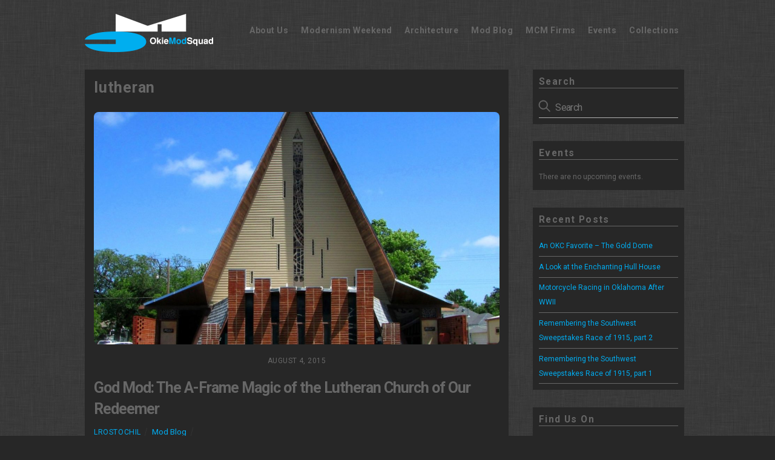

--- FILE ---
content_type: text/html; charset=UTF-8
request_url: https://okcmod.com/tag/lutheran/
body_size: 14860
content:
<!DOCTYPE html>
<html lang="en-US">
<head>
	    <meta charset="UTF-8">
	    <meta name="viewport" content="width=device-width, initial-scale=1, minimum-scale=1">
    <title>lutheran &#8211; OKC Mod</title>
<meta name='robots' content='max-image-preview:large' />
	<style>img:is([sizes="auto" i], [sizes^="auto," i]) { contain-intrinsic-size: 3000px 1500px }</style>
		    <style id="tf_lazy_style">
		[data-tf-src]{opacity:0}.tf_svg_lazy{transition:filter .3s linear!important;filter:blur(25px);opacity:1;transform:translateZ(0)}.tf_svg_lazy_loaded{filter:blur(0)}.module[data-lazy],.module[data-lazy] .ui,.module_row[data-lazy]:not(.tb_first),.module_row[data-lazy]:not(.tb_first)>.row_inner,.module_row:not(.tb_first) .module_column[data-lazy],.module_subrow[data-lazy]>.subrow_inner{background-image:none!important}
	    </style>
	    <noscript><style>[data-tf-src]{display:none!important}.tf_svg_lazy{filter:none!important;opacity:1!important}</style></noscript>
	    	    <style id="tf_lazy_common">
							/*chrome bug,prevent run transition on the page loading*/
				body:not(.page-loaded),body:not(.page-loaded) #header,body:not(.page-loaded) a,body:not(.page-loaded) img,body:not(.page-loaded) figure,body:not(.page-loaded) div,body:not(.page-loaded) i,body:not(.page-loaded) li,body:not(.page-loaded) span,body:not(.page-loaded) ul{animation:none!important;transition:none!important}body:not(.page-loaded) #main-nav li .sub-menu{display:none}
				img{max-width:100%;height:auto}
						.tf_fa{display:inline-block;width:1em;height:1em;stroke-width:0;stroke:currentColor;overflow:visible;fill:currentColor;pointer-events:none;vertical-align:middle}#tf_svg symbol{overflow:visible}.tf_lazy{position:relative;visibility:visible;display:block;opacity:.3}.wow .tf_lazy{visibility:hidden;opacity:1;position:static;display:inline}div.tf_audio_lazy audio{visibility:hidden;height:0;display:inline}.mejs-container{visibility:visible}.tf_iframe_lazy{transition:opacity .3s ease-in-out;min-height:10px}.tf_carousel .tf_swiper-wrapper{display:flex}.tf_carousel .tf_swiper-slide{flex-shrink:0;opacity:0}.tf_carousel .tf_lazy{contain:none}.tf_swiper-wrapper>br,.tf_lazy.tf_swiper-wrapper .tf_lazy:after,.tf_lazy.tf_swiper-wrapper .tf_lazy:before{display:none}.tf_lazy:after,.tf_lazy:before{content:'';display:inline-block;position:absolute;width:10px!important;height:10px!important;margin:0 3px;top:50%!important;right:50%!important;left:auto!important;border-radius:100%;background-color:currentColor;visibility:visible;animation:tf-hrz-loader infinite .75s cubic-bezier(.2,.68,.18,1.08)}.tf_lazy:after{width:6px!important;height:6px!important;right:auto!important;left:50%!important;margin-top:3px;animation-delay:-.4s}@keyframes tf-hrz-loader{0%{transform:scale(1);opacity:1}50%{transform:scale(.1);opacity:.6}100%{transform:scale(1);opacity:1}}.tf_lazy_lightbox{position:fixed;background:rgba(11,11,11,.8);color:#ccc;top:0;left:0;display:flex;align-items:center;justify-content:center;z-index:999}.tf_lazy_lightbox .tf_lazy:after,.tf_lazy_lightbox .tf_lazy:before{background:#fff}.tf_video_lazy video{width:100%;height:100%;position:static;object-fit:cover}
		</style>
			<noscript><style>body:not(.page-loaded) #main-nav li .sub-menu{display:block}</style></noscript>
    

<link href="https://okcmod.com/wp-content/uploads/2012/05/omsfav.jpg" rel="shortcut icon" /> 	    <link rel="preconnect" href="https://fonts.gstatic.com" crossorigin/>
		<link rel="dns-prefetch" href="//www.google-analytics.com"/>
	<link rel="preload" href="https://okcmod.com/wp-content/uploads/themify-css/concate/169755741/themify-concate-3691701247.css" as="style"><link id="themify_concate-css" rel="stylesheet" href="https://okcmod.com/wp-content/uploads/themify-css/concate/169755741/themify-concate-3691701247.css"><link rel="preload" href="https://okcmod.com/wp-content/uploads/themify-css/concate/169755741/themify-mobile-2164308626.css" as="style" media="screen and (max-width:900px)"><link id="themify_mobile_concate-css" rel="stylesheet" href="https://okcmod.com/wp-content/uploads/themify-css/concate/169755741/themify-mobile-2164308626.css" media="screen and (max-width:900px)"><link rel="alternate" type="application/rss+xml" title="OKC Mod &raquo; Feed" href="https://okcmod.com/feed/" />
<link rel="alternate" type="application/rss+xml" title="OKC Mod &raquo; Comments Feed" href="https://okcmod.com/comments/feed/" />
<link rel="alternate" type="text/calendar" title="OKC Mod &raquo; iCal Feed" href="https://okcmod.com/calendar/?ical=1" />
<link rel="alternate" type="application/rss+xml" title="OKC Mod &raquo; lutheran Tag Feed" href="https://okcmod.com/tag/lutheran/feed/" />
<style id='jetpack-sharing-buttons-style-inline-css'>
.jetpack-sharing-buttons__services-list{display:flex;flex-direction:row;flex-wrap:wrap;gap:0;list-style-type:none;margin:5px;padding:0}.jetpack-sharing-buttons__services-list.has-small-icon-size{font-size:12px}.jetpack-sharing-buttons__services-list.has-normal-icon-size{font-size:16px}.jetpack-sharing-buttons__services-list.has-large-icon-size{font-size:24px}.jetpack-sharing-buttons__services-list.has-huge-icon-size{font-size:36px}@media print{.jetpack-sharing-buttons__services-list{display:none!important}}.editor-styles-wrapper .wp-block-jetpack-sharing-buttons{gap:0;padding-inline-start:0}ul.jetpack-sharing-buttons__services-list.has-background{padding:1.25em 2.375em}
</style>
<style id='classic-theme-styles-inline-css'>
/*! This file is auto-generated */
.wp-block-button__link{color:#fff;background-color:#32373c;border-radius:9999px;box-shadow:none;text-decoration:none;padding:calc(.667em + 2px) calc(1.333em + 2px);font-size:1.125em}.wp-block-file__button{background:#32373c;color:#fff;text-decoration:none}
</style>
<style id='global-styles-inline-css'>
:root{--wp--preset--aspect-ratio--square: 1;--wp--preset--aspect-ratio--4-3: 4/3;--wp--preset--aspect-ratio--3-4: 3/4;--wp--preset--aspect-ratio--3-2: 3/2;--wp--preset--aspect-ratio--2-3: 2/3;--wp--preset--aspect-ratio--16-9: 16/9;--wp--preset--aspect-ratio--9-16: 9/16;--wp--preset--color--black: #000000;--wp--preset--color--cyan-bluish-gray: #abb8c3;--wp--preset--color--white: #ffffff;--wp--preset--color--pale-pink: #f78da7;--wp--preset--color--vivid-red: #cf2e2e;--wp--preset--color--luminous-vivid-orange: #ff6900;--wp--preset--color--luminous-vivid-amber: #fcb900;--wp--preset--color--light-green-cyan: #7bdcb5;--wp--preset--color--vivid-green-cyan: #00d084;--wp--preset--color--pale-cyan-blue: #8ed1fc;--wp--preset--color--vivid-cyan-blue: #0693e3;--wp--preset--color--vivid-purple: #9b51e0;--wp--preset--gradient--vivid-cyan-blue-to-vivid-purple: linear-gradient(135deg,rgba(6,147,227,1) 0%,rgb(155,81,224) 100%);--wp--preset--gradient--light-green-cyan-to-vivid-green-cyan: linear-gradient(135deg,rgb(122,220,180) 0%,rgb(0,208,130) 100%);--wp--preset--gradient--luminous-vivid-amber-to-luminous-vivid-orange: linear-gradient(135deg,rgba(252,185,0,1) 0%,rgba(255,105,0,1) 100%);--wp--preset--gradient--luminous-vivid-orange-to-vivid-red: linear-gradient(135deg,rgba(255,105,0,1) 0%,rgb(207,46,46) 100%);--wp--preset--gradient--very-light-gray-to-cyan-bluish-gray: linear-gradient(135deg,rgb(238,238,238) 0%,rgb(169,184,195) 100%);--wp--preset--gradient--cool-to-warm-spectrum: linear-gradient(135deg,rgb(74,234,220) 0%,rgb(151,120,209) 20%,rgb(207,42,186) 40%,rgb(238,44,130) 60%,rgb(251,105,98) 80%,rgb(254,248,76) 100%);--wp--preset--gradient--blush-light-purple: linear-gradient(135deg,rgb(255,206,236) 0%,rgb(152,150,240) 100%);--wp--preset--gradient--blush-bordeaux: linear-gradient(135deg,rgb(254,205,165) 0%,rgb(254,45,45) 50%,rgb(107,0,62) 100%);--wp--preset--gradient--luminous-dusk: linear-gradient(135deg,rgb(255,203,112) 0%,rgb(199,81,192) 50%,rgb(65,88,208) 100%);--wp--preset--gradient--pale-ocean: linear-gradient(135deg,rgb(255,245,203) 0%,rgb(182,227,212) 50%,rgb(51,167,181) 100%);--wp--preset--gradient--electric-grass: linear-gradient(135deg,rgb(202,248,128) 0%,rgb(113,206,126) 100%);--wp--preset--gradient--midnight: linear-gradient(135deg,rgb(2,3,129) 0%,rgb(40,116,252) 100%);--wp--preset--font-size--small: 13px;--wp--preset--font-size--medium: 20px;--wp--preset--font-size--large: 36px;--wp--preset--font-size--x-large: 42px;--wp--preset--spacing--20: 0.44rem;--wp--preset--spacing--30: 0.67rem;--wp--preset--spacing--40: 1rem;--wp--preset--spacing--50: 1.5rem;--wp--preset--spacing--60: 2.25rem;--wp--preset--spacing--70: 3.38rem;--wp--preset--spacing--80: 5.06rem;--wp--preset--shadow--natural: 6px 6px 9px rgba(0, 0, 0, 0.2);--wp--preset--shadow--deep: 12px 12px 50px rgba(0, 0, 0, 0.4);--wp--preset--shadow--sharp: 6px 6px 0px rgba(0, 0, 0, 0.2);--wp--preset--shadow--outlined: 6px 6px 0px -3px rgba(255, 255, 255, 1), 6px 6px rgba(0, 0, 0, 1);--wp--preset--shadow--crisp: 6px 6px 0px rgba(0, 0, 0, 1);}:where(.is-layout-flex){gap: 0.5em;}:where(.is-layout-grid){gap: 0.5em;}body .is-layout-flex{display: flex;}.is-layout-flex{flex-wrap: wrap;align-items: center;}.is-layout-flex > :is(*, div){margin: 0;}body .is-layout-grid{display: grid;}.is-layout-grid > :is(*, div){margin: 0;}:where(.wp-block-columns.is-layout-flex){gap: 2em;}:where(.wp-block-columns.is-layout-grid){gap: 2em;}:where(.wp-block-post-template.is-layout-flex){gap: 1.25em;}:where(.wp-block-post-template.is-layout-grid){gap: 1.25em;}.has-black-color{color: var(--wp--preset--color--black) !important;}.has-cyan-bluish-gray-color{color: var(--wp--preset--color--cyan-bluish-gray) !important;}.has-white-color{color: var(--wp--preset--color--white) !important;}.has-pale-pink-color{color: var(--wp--preset--color--pale-pink) !important;}.has-vivid-red-color{color: var(--wp--preset--color--vivid-red) !important;}.has-luminous-vivid-orange-color{color: var(--wp--preset--color--luminous-vivid-orange) !important;}.has-luminous-vivid-amber-color{color: var(--wp--preset--color--luminous-vivid-amber) !important;}.has-light-green-cyan-color{color: var(--wp--preset--color--light-green-cyan) !important;}.has-vivid-green-cyan-color{color: var(--wp--preset--color--vivid-green-cyan) !important;}.has-pale-cyan-blue-color{color: var(--wp--preset--color--pale-cyan-blue) !important;}.has-vivid-cyan-blue-color{color: var(--wp--preset--color--vivid-cyan-blue) !important;}.has-vivid-purple-color{color: var(--wp--preset--color--vivid-purple) !important;}.has-black-background-color{background-color: var(--wp--preset--color--black) !important;}.has-cyan-bluish-gray-background-color{background-color: var(--wp--preset--color--cyan-bluish-gray) !important;}.has-white-background-color{background-color: var(--wp--preset--color--white) !important;}.has-pale-pink-background-color{background-color: var(--wp--preset--color--pale-pink) !important;}.has-vivid-red-background-color{background-color: var(--wp--preset--color--vivid-red) !important;}.has-luminous-vivid-orange-background-color{background-color: var(--wp--preset--color--luminous-vivid-orange) !important;}.has-luminous-vivid-amber-background-color{background-color: var(--wp--preset--color--luminous-vivid-amber) !important;}.has-light-green-cyan-background-color{background-color: var(--wp--preset--color--light-green-cyan) !important;}.has-vivid-green-cyan-background-color{background-color: var(--wp--preset--color--vivid-green-cyan) !important;}.has-pale-cyan-blue-background-color{background-color: var(--wp--preset--color--pale-cyan-blue) !important;}.has-vivid-cyan-blue-background-color{background-color: var(--wp--preset--color--vivid-cyan-blue) !important;}.has-vivid-purple-background-color{background-color: var(--wp--preset--color--vivid-purple) !important;}.has-black-border-color{border-color: var(--wp--preset--color--black) !important;}.has-cyan-bluish-gray-border-color{border-color: var(--wp--preset--color--cyan-bluish-gray) !important;}.has-white-border-color{border-color: var(--wp--preset--color--white) !important;}.has-pale-pink-border-color{border-color: var(--wp--preset--color--pale-pink) !important;}.has-vivid-red-border-color{border-color: var(--wp--preset--color--vivid-red) !important;}.has-luminous-vivid-orange-border-color{border-color: var(--wp--preset--color--luminous-vivid-orange) !important;}.has-luminous-vivid-amber-border-color{border-color: var(--wp--preset--color--luminous-vivid-amber) !important;}.has-light-green-cyan-border-color{border-color: var(--wp--preset--color--light-green-cyan) !important;}.has-vivid-green-cyan-border-color{border-color: var(--wp--preset--color--vivid-green-cyan) !important;}.has-pale-cyan-blue-border-color{border-color: var(--wp--preset--color--pale-cyan-blue) !important;}.has-vivid-cyan-blue-border-color{border-color: var(--wp--preset--color--vivid-cyan-blue) !important;}.has-vivid-purple-border-color{border-color: var(--wp--preset--color--vivid-purple) !important;}.has-vivid-cyan-blue-to-vivid-purple-gradient-background{background: var(--wp--preset--gradient--vivid-cyan-blue-to-vivid-purple) !important;}.has-light-green-cyan-to-vivid-green-cyan-gradient-background{background: var(--wp--preset--gradient--light-green-cyan-to-vivid-green-cyan) !important;}.has-luminous-vivid-amber-to-luminous-vivid-orange-gradient-background{background: var(--wp--preset--gradient--luminous-vivid-amber-to-luminous-vivid-orange) !important;}.has-luminous-vivid-orange-to-vivid-red-gradient-background{background: var(--wp--preset--gradient--luminous-vivid-orange-to-vivid-red) !important;}.has-very-light-gray-to-cyan-bluish-gray-gradient-background{background: var(--wp--preset--gradient--very-light-gray-to-cyan-bluish-gray) !important;}.has-cool-to-warm-spectrum-gradient-background{background: var(--wp--preset--gradient--cool-to-warm-spectrum) !important;}.has-blush-light-purple-gradient-background{background: var(--wp--preset--gradient--blush-light-purple) !important;}.has-blush-bordeaux-gradient-background{background: var(--wp--preset--gradient--blush-bordeaux) !important;}.has-luminous-dusk-gradient-background{background: var(--wp--preset--gradient--luminous-dusk) !important;}.has-pale-ocean-gradient-background{background: var(--wp--preset--gradient--pale-ocean) !important;}.has-electric-grass-gradient-background{background: var(--wp--preset--gradient--electric-grass) !important;}.has-midnight-gradient-background{background: var(--wp--preset--gradient--midnight) !important;}.has-small-font-size{font-size: var(--wp--preset--font-size--small) !important;}.has-medium-font-size{font-size: var(--wp--preset--font-size--medium) !important;}.has-large-font-size{font-size: var(--wp--preset--font-size--large) !important;}.has-x-large-font-size{font-size: var(--wp--preset--font-size--x-large) !important;}
:where(.wp-block-post-template.is-layout-flex){gap: 1.25em;}:where(.wp-block-post-template.is-layout-grid){gap: 1.25em;}
:where(.wp-block-columns.is-layout-flex){gap: 2em;}:where(.wp-block-columns.is-layout-grid){gap: 2em;}
:root :where(.wp-block-pullquote){font-size: 1.5em;line-height: 1.6;}
</style>
<link rel="preload" href="https://okcmod.com/wp-content/plugins/cc-child-pages/includes/css/styles.css?ver=1.43" as="style" /><link rel='stylesheet' id='ccchildpagescss-css' href='https://okcmod.com/wp-content/plugins/cc-child-pages/includes/css/styles.css?ver=1.43' media='all' />
<link rel="preload" href="https://okcmod.com/wp-content/plugins/cc-child-pages/includes/css/skins.css?ver=1.43" as="style" /><link rel='stylesheet' id='ccchildpagesskincss-css' href='https://okcmod.com/wp-content/plugins/cc-child-pages/includes/css/skins.css?ver=1.43' media='all' />
<style id='ccchildpagesskincss-inline-css'>
.ccchildpage {
padding: 0px;
margin: 0em 1%;}

h3.ccpage_linked_title {
    font-size: 1em;
}
.cc-child-pages-thumb {
    height: 200px;
}
.simple .ccchildpage {
border-radius: 0px;
background: none;
}
.simple .ccsubpages{
border-radius: 0px;
border: none;
padding: 0px;
}
.simple .ccchildpage a {
    color: #676767;
    text-decoration: none;
}
.simple .ccchildpage a:hover {
    color: #d0d0d0 !important;
}
@media only screen and (max-width: 600px) {.cc-child-pages-thumb {
    height: 75px;
}
h3.ccpage_linked_title {
    font-size: .7em;
}
.threecol .cclast, .fourcol .cclast {

    margin: 0em 1%;
    float: left;

}
.threecol .ccchildpage:nth-child(2n), .fourcol .ccchildpage:nth-child(2n) {
    margin: 0em 1% 0em 0px;
    float: right;

}
}
</style>
<!--[if lt IE 8]>
<link rel="preload" href="https://okcmod.com/wp-content/plugins/cc-child-pages/includes/css/styles.ie.css?ver=1.43" as="style" /><link rel='stylesheet' id='ccchildpagesiecss-css' href='https://okcmod.com/wp-content/plugins/cc-child-pages/includes/css/styles.ie.css?ver=1.43' media='all' />
<![endif]-->
<link rel="preload" href="https://okcmod.com/wp-content/plugins/simple-lightbox/client/css/app.css?ver=2.9.3" as="style" /><link rel='stylesheet' id='slb_core-css' href='https://okcmod.com/wp-content/plugins/simple-lightbox/client/css/app.css?ver=2.9.3' media='all' />
<script src="https://c0.wp.com/c/6.7.4/wp-includes/js/jquery/jquery.min.js" id="jquery-core-js"></script>
<link rel="https://api.w.org/" href="https://okcmod.com/wp-json/" /><link rel="alternate" title="JSON" type="application/json" href="https://okcmod.com/wp-json/wp/v2/tags/952" /><link rel="EditURI" type="application/rsd+xml" title="RSD" href="https://okcmod.com/xmlrpc.php?rsd" />
<meta name="tec-api-version" content="v1"><meta name="tec-api-origin" content="https://okcmod.com"><link rel="alternate" href="https://okcmod.com/wp-json/tribe/events/v1/events/?tags=lutheran" />	<style>img#wpstats{display:none}</style>
		
	<style>
	@keyframes themifyAnimatedBG{
		0%{background-color:#33baab}100%{background-color:#e33b9e}50%{background-color:#4961d7}33.3%{background-color:#2ea85c}25%{background-color:#2bb8ed}20%{background-color:#dd5135}
	}
	.page-loaded .module_row.animated-bg{
		animation:themifyAnimatedBG 30000ms infinite alternate
	}
	</style>
	<style id="tb_inline_styles">.tb_animation_on{overflow-x:hidden}.themify_builder .wow{visibility:hidden;animation-fill-mode:both}.themify_builder .tf_lax_done{transition-duration:.8s;transition-timing-function:cubic-bezier(.165,.84,.44,1)}.wow.tf_lax_done{animation-fill-mode:backwards}[data-sticky-active].tb_sticky_scroll_active{z-index:1}[data-sticky-active].tb_sticky_scroll_active .hide-on-stick{display:none}@media screen and (min-width:1281px){.hide-desktop{width:0!important;height:0!important;padding:0!important;visibility:hidden!important;margin:0!important;display:table-column!important}}@media screen and (min-width:769px) and (max-width:1280px){.hide-tablet_landscape{width:0!important;height:0!important;padding:0!important;visibility:hidden!important;margin:0!important;display:table-column!important}}@media screen and (min-width:681px) and (max-width:768px){.hide-tablet{width:0!important;height:0!important;padding:0!important;visibility:hidden!important;margin:0!important;display:table-column!important}}@media screen and (max-width:680px){.hide-mobile{width:0!important;height:0!important;padding:0!important;visibility:hidden!important;margin:0!important;display:table-column!important}}</style><noscript><style>.themify_builder .wow,.wow .tf_lazy{visibility:visible!important}</style></noscript></head>
<body class="archive tag tag-lutheran tag-952 tribe-no-js skin-default sidebar1 default_width no-home tb_animation_on ready-view header-horizontal no-fixed-header footer-block tagline-off search-off filter-hover-none filter-featured-only sidemenu-active">
<a class="screen-reader-text skip-to-content" href="#content">Skip to content</a><div id="pagewrap" class="tf_box hfeed site">
					<div id="headerwrap"  class=' tf_box tf_w'>

			
										                                                    <div class="header-icons tf_hide">
                                <a id="menu-icon" class="tf_inline_b tf_text_dec" href="#mobile-menu" aria-label="Menu"><span class="menu-icon-inner tf_inline_b tf_vmiddle tf_overflow"></span><span class="screen-reader-text">Menu</span></a>
				                            </div>
                        
			<header id="header" class="tf_box pagewidth tf_clearfix" itemscope="itemscope" itemtype="https://schema.org/WPHeader">

	            
	            <div class="header-bar tf_box">
				    <div id="site-logo"><a href="https://okcmod.com" title="OKC Mod"><img decoding="async" data-tf-not-load="1" src="https://okcmod.com/wp-content/uploads/2012/05/omslogo_trans.png" alt="okcmod logo" title="omslogo_trans" width="" height="" class="site-logo-image"></a></div>				</div>
				<!-- /.header-bar -->

									<div id="mobile-menu" class="sidemenu sidemenu-off tf_scrollbar">
												
						<div class="navbar-wrapper tf_clearfix">
                            																						<div class="social-widget tf_inline_b tf_vmiddle">
																	    								</div>
								<!-- /.social-widget -->
							
							
							<nav id="main-nav-wrap" itemscope="itemscope" itemtype="https://schema.org/SiteNavigationElement">
								<ul id="main-nav" class="main-nav tf_clearfix tf_box"><li class="menu-item-page-2 menu-item menu-item-type-post_type menu-item-object-page menu-item-20073" ><a  href="https://okcmod.com/about-us/">About Us</a> </li>
<li class="menu-item-page-21334 menu-item menu-item-type-post_type menu-item-object-page menu-item-21338" ><a  href="https://okcmod.com/oklahoma-modernism-weekend/">Modernism Weekend</a> </li>
<li class="menu-item-page-873 menu-item menu-item-type-post_type menu-item-object-page menu-item-20074" ><a  href="https://okcmod.com/architecture/">Architecture</a> </li>
<li class="menu-item-page-19301 menu-item menu-item-type-post_type menu-item-object-page current_page_parent menu-item-20076" ><a  href="https://okcmod.com/mod-blog/">Mod Blog</a> </li>
<li class="menu-item-page-656 menu-item menu-item-type-post_type menu-item-object-page menu-item-20075" ><a  href="https://okcmod.com/firms/">MCM Firms</a> </li>
<li class="menu-item-page-676 menu-item menu-item-type-post_type menu-item-object-page menu-item-20072" ><a  href="https://okcmod.com/events/">Events</a> </li>
<li class="menu-item-page-114 menu-item menu-item-type-post_type menu-item-object-page menu-item-has-children has-sub-menu menu-item-20071"  aria-haspopup="true"><a  href="https://okcmod.com/contact/">Collections<span class="child-arrow"></span></a> <ul class="sub-menu"><li class="menu-item-page-12027 menu-item menu-item-type-post_type menu-item-object-page menu-item-20078 menu-page-12027-parent-20071" ><a  href="https://okcmod.com/contact/post-war-life-in-woodward-ok/">The Woodward Collection</a> </li>
</ul></li>
</ul>							</nav>
							<!-- /#main-nav-wrap -->
                                                    </div>

																				<!-- /header-widgets -->
						
							<a id="menu-icon-close" aria-label="Close menu" class="tf_close tf_hide" href="#"><span class="screen-reader-text">Close Menu</span></a>

																	</div><!-- #mobile-menu -->
                     					<!-- /#mobile-menu -->
				
				
				
			</header>
			<!-- /#header -->
				        
		</div>
		<!-- /#headerwrap -->
	
	<div id="body" class="tf_box tf_clear tf_mw tf_clearfix">
		
	<!-- layout-container -->
<div id="layout" class="pagewidth tf_box tf_clearfix">
        <!-- content -->
    <main id="content" class="tf_box tf_clearfix">
	 <h1 itemprop="name" class="page-title">lutheran </h1>		    <div  id="loops-wrapper" class="loops-wrapper infinite classic list-post tf_clear tf_clearfix" data-lazy="1">
							<article id="post-8511" class="post tf_clearfix post-8511 type-post status-publish format-standard hentry category-mod-blog tag-494 tag-a-frame tag-a-blaine-imel tag-blueprints tag-church tag-cushing tag-god-mod tag-lutheran tag-lutheran-church-of-our-redeemer tag-mid-century-modern tag-redeemer tag-stained-glass tag-tim-press has-post-title has-post-date has-post-category no-post-tag no-post-comment has-post-author   cat-9">
	    
			<a href="https://okcmod.com/2015/08/god-mod-the-a-frame-magic-of-the-lutheran-church-of-our-redeemer/" aria-label="God Mod: The A-Frame Magic of the Lutheran Church of Our Redeemer" data-post-permalink="yes" style="display: none;"></a>
	    			<figure class="post-image tf_clearfix">
			    								<a href="https://okcmod.com/2015/08/god-mod-the-a-frame-magic-of-the-lutheran-church-of-our-redeemer/">
								<img decoding="async" data-tf-not-load="1" src="https://okcmod.com/wp-content/uploads/2015/08/LutheranChurchof-OurRedeemerCushingOKBaineImelExteriorII-1024x985-1160x665.jpg" width="1160" height="665" alt="LutheranChurchof OurRedeemerCushingOKBaineImelExteriorII">								    				</a>
							    			</figure>
				<div class="post-content">
		<div class="post-content-inner">

								<div class="post-date-wrap post-date-inline">
		<time class="post-date entry-date updated" datetime="2015-08-04">
					<span class="year">August 4, 2015</span>
				</time>
	</div><!-- .post-date-wrap -->
				
			<h2 class="post-title entry-title"><a href="https://okcmod.com/2015/08/god-mod-the-a-frame-magic-of-the-lutheran-church-of-our-redeemer/">God Mod: The A-Frame Magic of the Lutheran Church of Our Redeemer</a></h2>
							<p class="post-meta entry-meta">
											<span class="post-author"><span class="author vcard"><a class="url fn n" href="https://okcmod.com/author/lrostochil/" rel="author">lrostochil</a></span></span>
					
					<span class="post-category"><a href="https://okcmod.com/category/mod-blog/" rel="tag" class="term-mod-blog">Mod Blog</a></span>
					
									</p>
				<!-- /post-meta -->
			
			
				<div class="entry-content">

        
				<p>by Robyn Arn.  Photos by Robyn Arn and Brent Alexander. When my friend (and fellow Mod Squad member) recently moved out of state, he suggested a day trip as a [&hellip;]</p>
		
			    
		    <p><a href="https://okcmod.com/2015/08/god-mod-the-a-frame-magic-of-the-lutheran-church-of-our-redeemer/" class="more-link">More</a></p>

		
	    
	</div><!-- /.entry-content -->
	
		</div>
		<!-- /.post-content-inner -->
	</div>
	<!-- /.post-content -->
	
</article>
<!-- /.post -->
					    </div>
		<!-- hook content: themify_content_end --><a href="javascript:javascript:history.go(-1)">Click here to go back to previous page</a><!-- /hook content: themify_content_end -->    </main>
    <!-- /content -->
        
    <aside id="sidebar" class="tf_box" itemscope="itemscope" itemtype="https://schema.org/WPSidebar">

        <div id="search-2" class="widget widget_search"><h4 class="widgettitle">Search</h4><form method="get" id="searchform" action="https://okcmod.com/">
	
    <div class="icon-search"><svg  aria-label="Search" role="img" class="tf_fa tf-ti-search"><use href="#tf-ti-search"></use></svg></div>
    <span class="tf_loader tf_hide"></span>
    <input type="text" name="s" id="s" title="Search" placeholder="Search" value="" />

    
</form>
</div><div id="text-2" class="widget widget_text"><h4 class="widgettitle">Events</h4>			<div class="textwidget"><div class="ecs-no-events">There are no upcoming events.</div>
</div>
		</div>
		<div id="recent-posts-2" class="widget widget_recent_entries">
		<h4 class="widgettitle">Recent Posts</h4>
		<ul>
											<li>
					<a href="https://okcmod.com/2021/03/an-okc-favorite-the-gold-dome/">An OKC Favorite &#8211; The Gold Dome</a>
									</li>
											<li>
					<a href="https://okcmod.com/2019/10/a-look-at-the-enchanting-hull-house/">A Look at the Enchanting Hull House</a>
									</li>
											<li>
					<a href="https://okcmod.com/2019/09/motorcycle-racing-in-oklahoma-after-wwii/">Motorcycle Racing in Oklahoma After WWII</a>
									</li>
											<li>
					<a href="https://okcmod.com/2019/09/remembering-the-southwest-sweepstakes-race-of-1915-part-2/">Remembering the Southwest Sweepstakes Race of 1915, part 2</a>
									</li>
											<li>
					<a href="https://okcmod.com/2019/09/remembering-the-southwest-sweepstakes-race-of-1915/">Remembering the Southwest Sweepstakes Race of 1915, part 1</a>
									</li>
					</ul>

		</div><div id="themify-social-links-4" class="widget themify-social-links"><h4 class="widgettitle">Find Us On</h4><ul class="social-links horizontal">
							<li class="social-link-item facebook font-icon icon-medium">
								<a href="http://www.facebook.com/groups/OkieModSquad/" aria-label="facebook" target="_blank" rel="noopener"><em><svg  aria-label="Facebook" role="img" class="tf_fa tf-fab-facebook"><use href="#tf-fab-facebook"></use></svg></em>  Facebook</a>
							</li>
							<!-- /themify-link-item -->
							<li class="social-link-item instagram font-icon icon-medium">
								<a href="https://www.instagram.com/okiemodsquad/?hl=en" aria-label="instagram" target="_blank" rel="noopener"><em><svg  aria-label="Instagram" role="img" class="tf_fa tf-fab-instagram"><use href="#tf-fab-instagram"></use></svg></em>  Instagram</a>
							</li>
							<!-- /themify-link-item -->
							<li class="social-link-item flickr font-icon icon-medium">
								<a href="https://www.flickr.com/photos/25726169@N03/" aria-label="flickr" target="_blank" rel="noopener"><em><svg  aria-label="Flickr" role="img" class="tf_fa tf-fab-flickr"><use href="#tf-fab-flickr"></use></svg></em>  Flickr</a>
							</li>
							<!-- /themify-link-item --></ul></div>
    </aside>
    <!-- /#sidebar -->

    </div>
<!-- /layout-container -->
    </div><!-- /body -->
<div id="footerwrap" class="tf_box tf_clear ">
				<footer id="footer" class="tf_box pagewidth tf_scrollbar tf_rel tf_clearfix" itemscope="itemscope" itemtype="https://schema.org/WPFooter">
			<div class="back-top tf_textc tf_clearfix back-top-float back-top-hide"><div class="arrow-up"><a aria-label="Back to top" href="#header"><span class="screen-reader-text">Back To Top</span></a></div></div>
			<div class="main-col first tf_clearfix">
				<div class="footer-left-wrap first">
																	<div class="footer-logo-wrapper tf_clearfix">
							<div id="footer-logo"><a href="https://okcmod.com" title="OKC Mod"><img src="data:image/svg+xml;charset=UTF-8,%3Csvg%20xmlns%3D%22http%3A%2F%2Fwww.w3.org%2F2000%2Fsvg%22%20width%3D%22212%22%20height%3D%2269%22%3E%3Cg%20fill%3D%22%23000000%22%3E%3Crect%20width%3D%2253%22%20height%3D%2213%22%2F%3E%3Crect%20width%3D%2253%22%20height%3D%2213%22%20fill%3D%22%23ffffff%22%20x%3D%2253%22%2F%3E%3Crect%20width%3D%2253%22%20height%3D%2213%22%20x%3D%22106%22%2F%3E%3Crect%20width%3D%2253%22%20height%3D%2213%22%20x%3D%22159%22%2F%3E%3Crect%20width%3D%2253%22%20height%3D%2213%22%20y%3D%2213%22%2F%3E%3Crect%20width%3D%2253%22%20height%3D%2213%22%20fill%3D%22%23ffffff%22%20x%3D%2253%22%20y%3D%2213%22%2F%3E%3Crect%20width%3D%2253%22%20height%3D%2213%22%20fill%3D%22%23ffffff%22%20x%3D%22106%22%20y%3D%2213%22%2F%3E%3Crect%20width%3D%2253%22%20height%3D%2213%22%20x%3D%22159%22%20y%3D%2213%22%2F%3E%3Crect%20width%3D%2253%22%20height%3D%2213%22%20y%3D%2226%22%2F%3E%3Crect%20width%3D%2253%22%20height%3D%2213%22%20fill%3D%22%23ffffff%22%20x%3D%2253%22%20y%3D%2226%22%2F%3E%3Crect%20width%3D%2253%22%20height%3D%2213%22%20fill%3D%22%23ffffff%22%20x%3D%22106%22%20y%3D%2226%22%2F%3E%3Crect%20width%3D%2253%22%20height%3D%2213%22%20x%3D%22159%22%20y%3D%2226%22%2F%3E%3Crect%20width%3D%2253%22%20height%3D%2213%22%20y%3D%2239%22%2F%3E%3Crect%20width%3D%2253%22%20height%3D%2213%22%20fill%3D%22%23ffffff%22%20x%3D%2253%22%20y%3D%2239%22%2F%3E%3Crect%20width%3D%2253%22%20height%3D%2213%22%20fill%3D%22%23ffffff%22%20x%3D%22106%22%20y%3D%2239%22%2F%3E%3Crect%20width%3D%2253%22%20height%3D%2213%22%20fill%3D%22%23ffffff%22%20x%3D%22159%22%20y%3D%2239%22%2F%3E%3Crect%20width%3D%2253%22%20height%3D%2213%22%20y%3D%2252%22%2F%3E%3Crect%20width%3D%2253%22%20height%3D%2213%22%20fill%3D%22%2323aaee%22%20x%3D%2253%22%20y%3D%2252%22%2F%3E%3Crect%20width%3D%2253%22%20height%3D%2213%22%20fill%3D%22%23ffffff%22%20x%3D%22106%22%20y%3D%2252%22%2F%3E%3Crect%20width%3D%2253%22%20height%3D%2213%22%20fill%3D%22%23ffffff%22%20x%3D%22159%22%20y%3D%2252%22%2F%3E%3C%2Fg%3E%3C%2Fsvg%3E" decoding="async" loading="lazy" data-lazy="1" data-tf-src="https://okcmod.com/wp-content/uploads/2012/05/omslogo_trans.png" alt="okcmod logo" title="omslogo_trans" width="150" height="" class="tf_svg_lazy site-logo-image"><noscript><img  data-tf-not-load src="https://okcmod.com/wp-content/uploads/2012/05/omslogo_trans.png" alt="okcmod logo" title="omslogo_trans" width="150" height="" class="site-logo-image"></noscript></a></div>							<!-- /footer-logo -->
						</div>
					
											<div class="social-widget tf_inline_b tf_vmiddle">
							<div id="themify-social-links-3" class="widget themify-social-links"><ul class="social-links horizontal">
							<li class="social-link-item facebook font-icon icon-large">
								<a href="http://www.facebook.com/groups/OkieModSquad/" aria-label="facebook" target="_blank" rel="noopener"><em><svg  aria-label="Facebook" role="img" class="tf_fa tf-fab-facebook"><use href="#tf-fab-facebook"></use></svg></em>  </a>
							</li>
							<!-- /themify-link-item -->
							<li class="social-link-item instagram font-icon icon-large">
								<a href="https://www.instagram.com/okiemodsquad/?hl=en" aria-label="instagram" target="_blank" rel="noopener"><em><svg  aria-label="Instagram" role="img" class="tf_fa tf-fab-instagram"><use href="#tf-fab-instagram"></use></svg></em>  </a>
							</li>
							<!-- /themify-link-item -->
							<li class="social-link-item flickr font-icon icon-large">
								<a href="https://www.flickr.com/photos/25726169@N03/" aria-label="flickr" target="_blank" rel="noopener"><em><svg  aria-label="Flickr" role="img" class="tf_fa tf-fab-flickr"><use href="#tf-fab-flickr"></use></svg></em>  </a>
							</li>
							<!-- /themify-link-item --></ul></div>						</div>
						<!-- /.social-widget -->
									</div>

				<div class="footer-right-wrap">
																	<div class="footer-nav-wrap">
													</div>
						<!-- /.footer-nav-wrap -->
					
											<div class="footer-text tf_clear tf_clearfix">
							<div class="footer-text-inner">
								<div class="one">© 2025 OKC Mod All Rights Reserved.</div>							</div>
						</div>
						<!-- /.footer-text -->
									</div>
			</div>

												<div class="section-col tf_clearfix">
						<div class="footer-widgets-wrap">
														<!-- /footer-widgets -->
						</div>
					</div>
							
					</footer><!-- /#footer -->
				
	</div><!-- /#footerwrap -->
</div><!-- /#pagewrap -->
<!-- SCHEMA BEGIN --><script type="application/ld+json">[{"@context":"https:\/\/schema.org","@type":"Article","mainEntityOfPage":{"@type":"WebPage","@id":"https:\/\/okcmod.com\/2015\/08\/god-mod-the-a-frame-magic-of-the-lutheran-church-of-our-redeemer\/"},"headline":"God Mod: The A-Frame Magic of the Lutheran Church of Our Redeemer","datePublished":"2015-08-04T15:19:36-06:00","dateModified":"2015-08-04T15:19:36-06:00","author":{"@type":"Person","name":"lrostochil"},"publisher":{"@type":"Organization","name":"","logo":{"@type":"ImageObject","url":"","width":0,"height":0}},"description":"by Robyn Arn. \u00a0Photos by Robyn Arn and Brent Alexander. When my friend (and fellow Mod Squad member) recently moved out of state, he suggested a day trip as a [&hellip;]"}]</script><!-- /SCHEMA END --><!-- wp_footer -->
		<script>
		( function ( body ) {
			'use strict';
			body.className = body.className.replace( /\btribe-no-js\b/, 'tribe-js' );
		} )( document.body );
		</script>
		<script> /* <![CDATA[ */var tribe_l10n_datatables = {"aria":{"sort_ascending":": activate to sort column ascending","sort_descending":": activate to sort column descending"},"length_menu":"Show _MENU_ entries","empty_table":"No data available in table","info":"Showing _START_ to _END_ of _TOTAL_ entries","info_empty":"Showing 0 to 0 of 0 entries","info_filtered":"(filtered from _MAX_ total entries)","zero_records":"No matching records found","search":"Search:","all_selected_text":"All items on this page were selected. ","select_all_link":"Select all pages","clear_selection":"Clear Selection.","pagination":{"all":"All","next":"Next","previous":"Previous"},"select":{"rows":{"0":"","_":": Selected %d rows","1":": Selected 1 row"}},"datepicker":{"dayNames":["Sunday","Monday","Tuesday","Wednesday","Thursday","Friday","Saturday"],"dayNamesShort":["Sun","Mon","Tue","Wed","Thu","Fri","Sat"],"dayNamesMin":["S","M","T","W","T","F","S"],"monthNames":["January","February","March","April","May","June","July","August","September","October","November","December"],"monthNamesShort":["January","February","March","April","May","June","July","August","September","October","November","December"],"monthNamesMin":["Jan","Feb","Mar","Apr","May","Jun","Jul","Aug","Sep","Oct","Nov","Dec"],"nextText":"Next","prevText":"Prev","currentText":"Today","closeText":"Done","today":"Today","clear":"Clear"}};/* ]]> */ </script>			<!--googleoff:all-->
			<!--noindex-->
			<script type="text/template" id="tf_vars">
				var themifyScript = {"headerType":"header-horizontal","sticky_header":"","pageLoaderEffect":"","infiniteEnable":"1","autoInfinite":"auto","infiniteURL":"1"};
var tbLocalScript = {"builder_url":"https://okcmod.com/wp-content/themes/themify-ultra/themify/themify-builder","css_module_url":"https://okcmod.com/wp-content/themes/themify-ultra/themify/themify-builder/css/modules/","js_module_url":"https://okcmod.com/wp-content/themes/themify-ultra/themify/themify-builder/js/modules/","js_modules":{"fwr":"https://okcmod.com/wp-content/themes/themify-ultra/themify/themify-builder/js/modules/fullwidthRows.js","bgs":"https://okcmod.com/wp-content/themes/themify-ultra/themify/themify-builder/js/modules/backgroundSlider.js","fwv":"https://okcmod.com/wp-content/themes/themify-ultra/themify/themify-builder/js/modules/fullwidthvideo.js","feature":"https://okcmod.com/wp-content/themes/themify-ultra/themify/themify-builder/js/modules/feature.js","parallax":"https://okcmod.com/wp-content/themes/themify-ultra/themify/themify-builder/js/modules/parallax.js","bgzs":"https://okcmod.com/wp-content/themes/themify-ultra/themify/themify-builder/js/modules/bgzoom_scroll.js","bgzoom":"https://okcmod.com/wp-content/themes/themify-ultra/themify/themify-builder/js/modules/bgzoom.js","gallery":"https://okcmod.com/wp-content/themes/themify-ultra/themify/themify-builder/js/modules/gallery.js","menu":"https://okcmod.com/wp-content/themes/themify-ultra/themify/themify-builder/js/modules/menu.js","read":"https://okcmod.com/wp-content/themes/themify-ultra/themify/themify-builder/js/modules/readMore.js","sticky":"https://okcmod.com/wp-content/themes/themify-ultra/themify/themify-builder/js/modules/sticky.js","alert":"https://okcmod.com/wp-content/themes/themify-ultra/themify/themify-builder/js/modules/alert.js","tab":"https://okcmod.com/wp-content/themes/themify-ultra/themify/themify-builder/js/modules/tab.js","accordion":"https://okcmod.com/wp-content/themes/themify-ultra/themify/themify-builder/js/modules/accordion.js","oc":"https://okcmod.com/wp-content/themes/themify-ultra/themify/themify-builder/js/modules/overlay-content.js","video":"https://okcmod.com/wp-content/themes/themify-ultra/themify/themify-builder/js/modules/video.js","sh":"https://okcmod.com/wp-content/themes/themify-ultra/themify/themify-builder/js/themify.scroll-highlight.js","t":"https://okcmod.com/wp-content/themes/themify-ultra/themify/themify-builder/js/modules/tooltip.js"},"breakpoints":{"tablet_landscape":[769,1280],"tablet":[681,768],"mobile":680},"fullwidth_support":"1","addons":[]};
var themify_vars = {"version":"5.4.8","url":"https://okcmod.com/wp-content/themes/themify-ultra/themify","wp":"6.7.4","ajax_url":"https://okcmod.com/wp-admin/admin-ajax.php","includesURL":"https://okcmod.com/wp-includes/","emailSub":"Check this out!","lightbox":{"i18n":{"tCounter":"%curr% of %total%"}},"s_v":"5.3.8","a_v":"3.6.2","i_v":"4.1.4","js_modules":{"fxh":"https://okcmod.com/wp-content/themes/themify-ultra/themify/js/modules/fixedheader.js","lb":"https://okcmod.com/wp-content/themes/themify-ultra/themify/js/lightbox.min.js","gal":"https://okcmod.com/wp-content/themes/themify-ultra/themify/js/themify.gallery.js","sw":"https://okcmod.com/wp-content/themes/themify-ultra/themify/js/modules/swiper/swiper.min.js","tc":"https://okcmod.com/wp-content/themes/themify-ultra/themify/js/modules/themify.carousel.js","map":"https://okcmod.com/wp-content/themes/themify-ultra/themify/js/modules/map.js","img":"https://okcmod.com/wp-content/themes/themify-ultra/themify/js/modules/jquery.imagesloaded.min.js","at":"https://okcmod.com/wp-content/themes/themify-ultra/themify/js/modules/autoTiles.js","iso":"https://okcmod.com/wp-content/themes/themify-ultra/themify/js/modules/isotop.js","inf":"https://okcmod.com/wp-content/themes/themify-ultra/themify/js/modules/infinite.js","lax":"https://okcmod.com/wp-content/themes/themify-ultra/themify/js/modules/lax.js","video":"https://okcmod.com/wp-content/themes/themify-ultra/themify/js/modules/video-player.js","audio":"https://okcmod.com/wp-content/themes/themify-ultra/themify/js/modules/audio-player.js","side":"https://okcmod.com/wp-content/themes/themify-ultra/themify/js/modules/themify.sidemenu.js","edge":"https://okcmod.com/wp-content/themes/themify-ultra/themify/js/modules/edge.Menu.js","wow":"https://okcmod.com/wp-content/themes/themify-ultra/themify/js/modules/tf_wow.js","share":"https://okcmod.com/wp-content/themes/themify-ultra/themify/js/modules/sharer.js","mega":"https://okcmod.com/wp-content/themes/themify-ultra/themify/megamenu/js/themify.mega-menu.js","drop":"https://okcmod.com/wp-content/themes/themify-ultra/themify/js/modules/themify.dropdown.js","wc":"https://okcmod.com/wp-content/themes/themify-ultra/themify/js/modules/wc.js","stb":"https://okcmod.com/wp-content/themes/themify-ultra/themify/js/modules/sticky-buy.js"},"css_modules":{"sw":"https://okcmod.com/wp-content/themes/themify-ultra/themify/css/swiper/swiper.css","an":"https://okcmod.com/wp-content/themes/themify-ultra/themify/css/animate.min.css","video":"https://okcmod.com/wp-content/themes/themify-ultra/themify/css/modules/video.css","audio":"https://okcmod.com/wp-content/themes/themify-ultra/themify/css/modules/audio.css","drop":"https://okcmod.com/wp-content/themes/themify-ultra/themify/css/modules/dropdown.css","lb":"https://okcmod.com/wp-content/themes/themify-ultra/themify/css/lightbox.css","mega":"https://okcmod.com/wp-content/themes/themify-ultra/themify/megamenu/css/megamenu.css","stb":"https://okcmod.com/wp-content/themes/themify-ultra/themify/css/modules/sticky-buy.css"},"wp_embed":"https://okcmod.com/wp-includes/js/wp-embed.min.js","theme_js":"https://okcmod.com/wp-content/themes/themify-ultra/js/themify.script.js","theme_v":"5.5.1","theme_url":"https://okcmod.com/wp-content/themes/themify-ultra","menu_point":"900","done":{"tb_parallax":true,"tf_grid_theme_list-post":true,"tf_grid_list-post":true}};			</script>
			<!--/noindex-->
			<!--googleon:all-->
			<script nomodule defer src="https://okcmod.com/wp-content/themes/themify-ultra/themify/js/modules/fallback.js"></script>
			<script defer="defer" src="https://okcmod.com/wp-content/themes/themify-ultra/themify/js/main.js?ver=5.4.8" id="themify-main-script-js"></script>
<script id="q2w3_fixed_widget-js-extra">
var q2w3_sidebar_options = [{"sidebar":"sidebar-main","use_sticky_position":false,"margin_top":0,"margin_bottom":0,"stop_elements_selectors":"","screen_max_width":0,"screen_max_height":0,"widgets":["#search-2","#text-2","#recent-posts-2","#themify-social-links-4"]}];
</script>
<script src="https://okcmod.com/wp-content/plugins/q2w3-fixed-widget/js/frontend.min.js?ver=6.2.3" id="q2w3_fixed_widget-js"></script>
<script src="https://stats.wp.com/e-202604.js" id="jetpack-stats-js" data-wp-strategy="defer"></script>
<script id="jetpack-stats-js-after">
_stq = window._stq || [];
_stq.push([ "view", JSON.parse("{\"v\":\"ext\",\"blog\":\"226430598\",\"post\":\"0\",\"tz\":\"-6\",\"srv\":\"okcmod.com\",\"j\":\"1:14.1\"}") ]);
_stq.push([ "clickTrackerInit", "226430598", "0" ]);
</script>
<script type="text/javascript" id="slb_context">/* <![CDATA[ */if ( !!window.jQuery ) {(function($){$(document).ready(function(){if ( !!window.SLB ) { {$.extend(SLB, {"context":["public","user_guest"]});} }})})(jQuery);}/* ]]> */</script>
<svg id="tf_svg" style="display:none"><defs><symbol id="tf-ti-search" viewBox="0 0 32 32"><path d="M31.25 29.875l-1.313 1.313-9.75-9.75c-2.125 1.875-4.938 3-7.938 3-6.75 0-12.25-5.5-12.25-12.25 0-3.25 1.25-6.375 3.563-8.688C5.875 1.25 8.937-.063 12.25-.063c6.75 0 12.25 5.5 12.25 12.25 0 3-1.125 5.813-3 7.938zm-19-7.312c5.688 0 10.313-4.688 10.313-10.375S17.938 1.813 12.25 1.813c-2.813 0-5.375 1.125-7.313 3.063-2 1.938-3.063 4.563-3.063 7.313 0 5.688 4.625 10.375 10.375 10.375z"></path></symbol><symbol id="tf-fab-facebook" viewBox="0 0 17 32"><path d="M13.5 5.313q-1.125 0-1.781.375t-.844.938-.188 1.438v3.938H16l-.75 5.688h-4.563v14.313H4.812V17.69H-.001v-5.688h4.813v-4.5q0-3.563 2-5.531T12.125.002q2.688 0 4.375.25v5.063h-3z"></path></symbol><symbol id="tf-fab-instagram" viewBox="0 0 32 32"><path d="M14 8.813q3 0 5.094 2.094t2.094 5.094-2.094 5.094T14 23.189t-5.094-2.094-2.094-5.094 2.094-5.094T14 8.813zm0 11.875q1.938 0 3.313-1.375T18.688 16t-1.375-3.313T14 11.312t-3.313 1.375T9.312 16t1.375 3.313T14 20.688zM23.125 8.5q0 .688-.469 1.188t-1.156.5-1.188-.5-.5-1.188.5-1.156 1.188-.469 1.156.469.469 1.156zm4.813 1.75q.063 1.688.063 5.75t-.063 5.75q-.188 3.813-2.281 5.906t-5.906 2.219q-1.688.125-5.75.125t-5.75-.125q-3.813-.188-5.875-2.25-.813-.75-1.313-1.75t-.719-1.938-.219-2.188Q0 20.061 0 15.999t.125-5.813q.188-3.75 2.25-5.813Q4.438 2.248 8.25 2.06q1.688-.063 5.75-.063t5.75.063q3.813.188 5.906 2.281t2.281 5.906zm-3 14q.188-.5.313-1.281t.188-1.875.063-1.781v-6.625l-.063-1.781-.188-1.875-.313-1.281q-.75-1.938-2.688-2.688-.5-.188-1.281-.313t-1.875-.188-1.75-.063h-6.656l-1.781.063-1.875.188-1.281.313q-1.938.75-2.688 2.688-.188.5-.313 1.281t-.188 1.875-.063 1.75v6l.031 1.531.094 1.594.188 1.344.25 1.125q.813 1.938 2.688 2.688.5.188 1.281.313t1.875.188 1.75.063h6.656l1.781-.063 1.875-.188 1.281-.313q1.938-.813 2.688-2.688z"></path></symbol><symbol id="tf-fab-flickr" viewBox="0 0 32 32"><path d="M25 2q1.25 0 2.125.875T28 5v22q0 1.25-.875 2.125T25 30H3q-1.25 0-2.125-.875T0 27V5q0-1.25.875-2.125T3 2h22zM9.031 19.938q1.656 0 2.813-1.156T13 15.969t-1.156-2.813T9.031 12t-2.813 1.156-1.156 2.813 1.156 2.813 2.813 1.156zm9.938 0q1.656 0 2.813-1.156t1.156-2.813-1.156-2.813T18.969 12t-2.813 1.156T15 15.969t1.156 2.813 2.813 1.156z"></path></symbol><style id="tf_fonts_style">.tf_fa.tf-fab-facebook{width:0.98em}</style></defs></svg>			<link rel="preload" href="https://okcmod.com/wp-content/themes/themify-ultra/js/themify.script.js?ver=5.5.1" as="script"/> 
						<link rel="prefetch" href="https://okcmod.com/wp-content/themes/themify-ultra/themify/js/modules/themify.sidemenu.js?ver=5.4.8" as="script"/> 
						<link rel="prefetch" href="https://okcmod.com/wp-content/themes/themify-ultra/themify/js/modules/jquery.imagesloaded.min.js?ver=4.1.4" as="script"/> 
						<link rel="preload" href="https://okcmod.com/wp-content/uploads/2012/05/omslogo_trans.png" as="image"/> 
						<link rel="preload" href="https://okcmod.com/wp-content/uploads/2015/08/LutheranChurchof-OurRedeemerCushingOKBaineImelExteriorII-1024x985-1160x665.jpg" as="image"/> 
			

<link rel="preload" as="style" href="https://fonts.googleapis.com/css?family=Public+Sans:400i,600i,700i,400,600,700%7CRoboto:400%7CRoboto%3Anormal%2Cbold:400%7CRoboto%3Anormal%2C500:400&display=swap"/><link id="themify-google-fonts-css" rel="stylesheet" href="https://fonts.googleapis.com/css?family=Public+Sans:400i,600i,700i,400,600,700%7CRoboto:400%7CRoboto%3Anormal%2Cbold:400%7CRoboto%3Anormal%2C500:400&display=swap"/>	</body>
</html>
